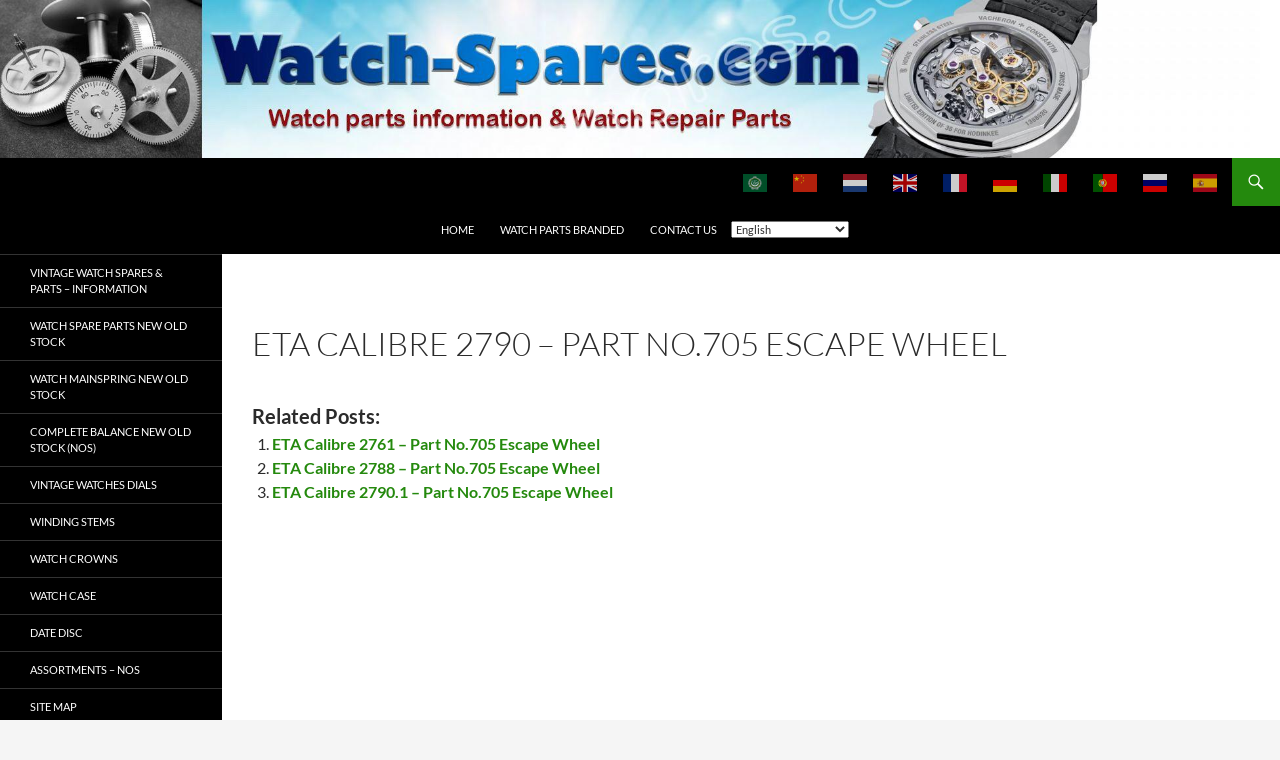

--- FILE ---
content_type: text/html; charset=UTF-8
request_url: https://watch-spares.com/watch-parts-branded/watch-spare-parts-new-old-stock/eta-calibre-watch-spare-parts-nos/eta-calibre-2790-watch-spare-parts-nos/eta-calibre-2790-part-no-705-escape-wheel/
body_size: 12426
content:
<!DOCTYPE html>
<html lang="en-US">
<head>
	<meta charset="UTF-8">
	<meta name="viewport" content="width=device-width, initial-scale=1.0">
	<title>ETA Calibre 2790 - Part No.705 Escape Wheel - watch-spares.com</title>
	<link rel="profile" href="https://gmpg.org/xfn/11">
	<link rel="pingback" href="https://watch-spares.com/xmlrpc.php">
	<!-- Manifest added by SuperPWA - Progressive Web Apps Plugin For WordPress -->
<link rel="manifest" href="/superpwa-manifest-nginx.json">
<meta name="theme-color" content="#D5E0EB">
<meta name="mobile-web-app-capable" content="yes">
<meta name="apple-touch-fullscreen" content="yes">
<meta name="apple-mobile-web-app-title" content="watch-spares.com">
<meta name="application-name" content="watch-spares.com">
<meta name="apple-mobile-web-app-capable" content="yes">
<meta name="apple-mobile-web-app-status-bar-style" content="default">
<link rel="apple-touch-icon" href="https://watch-spares.com/wp-content/plugins/super-progressive-web-apps/public/images/logo.png">
<link rel="apple-touch-icon" sizes="192x192" href="https://watch-spares.com/wp-content/plugins/super-progressive-web-apps/public/images/logo.png">
<!-- / SuperPWA.com -->
<meta name='robots' content='index, follow, max-image-preview:large, max-snippet:-1, max-video-preview:-1' />

	<!-- This site is optimized with the Yoast SEO plugin v26.8 - https://yoast.com/product/yoast-seo-wordpress/ -->
	<meta name="description" content="watch-spares.com - Please reach out to us for information or to check availability of spares. We are a leading watch parts supplier and distributor and we stock many popular Swiss, Japanese and Russian brands." />
	<link rel="canonical" href="https://watch-spares.com/watch-parts-branded/watch-spare-parts-new-old-stock/eta-calibre-watch-spare-parts-nos/eta-calibre-2790-watch-spare-parts-nos/eta-calibre-2790-part-no-705-escape-wheel/" />
	<meta property="og:locale" content="en_US" />
	<meta property="og:type" content="article" />
	<meta property="og:title" content="ETA Calibre 2790 - Part No.705 Escape Wheel - watch-spares.com" />
	<meta property="og:description" content="watch-spares.com - Please reach out to us for information or to check availability of spares. We are a leading watch parts supplier and distributor and we stock many popular Swiss, Japanese and Russian brands." />
	<meta property="og:url" content="https://watch-spares.com/watch-parts-branded/watch-spare-parts-new-old-stock/eta-calibre-watch-spare-parts-nos/eta-calibre-2790-watch-spare-parts-nos/eta-calibre-2790-part-no-705-escape-wheel/" />
	<meta property="og:site_name" content="watch-spares.com" />
	<meta property="article:modified_time" content="2023-01-22T08:10:34+00:00" />
	<meta name="twitter:card" content="summary_large_image" />
	<script type="application/ld+json" class="yoast-schema-graph">{"@context":"https://schema.org","@graph":[{"@type":"WebPage","@id":"https://watch-spares.com/watch-parts-branded/watch-spare-parts-new-old-stock/eta-calibre-watch-spare-parts-nos/eta-calibre-2790-watch-spare-parts-nos/eta-calibre-2790-part-no-705-escape-wheel/","url":"https://watch-spares.com/watch-parts-branded/watch-spare-parts-new-old-stock/eta-calibre-watch-spare-parts-nos/eta-calibre-2790-watch-spare-parts-nos/eta-calibre-2790-part-no-705-escape-wheel/","name":"ETA Calibre 2790 - Part No.705 Escape Wheel - watch-spares.com","isPartOf":{"@id":"https://watch-spares.com/#website"},"datePublished":"2022-05-05T01:49:16+00:00","dateModified":"2023-01-22T08:10:34+00:00","description":"watch-spares.com - Please reach out to us for information or to check availability of spares. We are a leading watch parts supplier and distributor and we stock many popular Swiss, Japanese and Russian brands.","breadcrumb":{"@id":"https://watch-spares.com/watch-parts-branded/watch-spare-parts-new-old-stock/eta-calibre-watch-spare-parts-nos/eta-calibre-2790-watch-spare-parts-nos/eta-calibre-2790-part-no-705-escape-wheel/#breadcrumb"},"inLanguage":"en-US","potentialAction":[{"@type":"ReadAction","target":["https://watch-spares.com/watch-parts-branded/watch-spare-parts-new-old-stock/eta-calibre-watch-spare-parts-nos/eta-calibre-2790-watch-spare-parts-nos/eta-calibre-2790-part-no-705-escape-wheel/"]}]},{"@type":"BreadcrumbList","@id":"https://watch-spares.com/watch-parts-branded/watch-spare-parts-new-old-stock/eta-calibre-watch-spare-parts-nos/eta-calibre-2790-watch-spare-parts-nos/eta-calibre-2790-part-no-705-escape-wheel/#breadcrumb","itemListElement":[{"@type":"ListItem","position":1,"name":"Home","item":"https://watch-spares.com/"},{"@type":"ListItem","position":2,"name":"Watch Parts Branded","item":"https://watch-spares.com/watch-parts-branded/"},{"@type":"ListItem","position":3,"name":"Watch spare parts New Old Stock","item":"https://watch-spares.com/watch-parts-branded/watch-spare-parts-new-old-stock/"},{"@type":"ListItem","position":4,"name":"ETA Calibre watch spare parts (NOS)","item":"https://watch-spares.com/watch-parts-branded/watch-spare-parts-new-old-stock/eta-calibre-watch-spare-parts-nos/"},{"@type":"ListItem","position":5,"name":"ETA Calibre 2790 Watch spare parts NOS","item":"https://watch-spares.com/watch-parts-branded/watch-spare-parts-new-old-stock/eta-calibre-watch-spare-parts-nos/eta-calibre-2790-watch-spare-parts-nos/"},{"@type":"ListItem","position":6,"name":"ETA Calibre 2790 &#8211; Part No.705 Escape Wheel"}]},{"@type":"WebSite","@id":"https://watch-spares.com/#website","url":"https://watch-spares.com/","name":"watch-spares.com","description":"","potentialAction":[{"@type":"SearchAction","target":{"@type":"EntryPoint","urlTemplate":"https://watch-spares.com/?s={search_term_string}"},"query-input":{"@type":"PropertyValueSpecification","valueRequired":true,"valueName":"search_term_string"}}],"inLanguage":"en-US"}]}</script>
	<!-- / Yoast SEO plugin. -->


<link rel='dns-prefetch' href='//stats.wp.com' />
<link rel='preconnect' href='//c0.wp.com' />
<link rel="alternate" type="application/rss+xml" title="watch-spares.com &raquo; Feed" href="https://watch-spares.com/feed/" />
<link rel="alternate" type="application/rss+xml" title="watch-spares.com &raquo; Comments Feed" href="https://watch-spares.com/comments/feed/" />
<link rel="alternate" title="oEmbed (JSON)" type="application/json+oembed" href="https://watch-spares.com/wp-json/oembed/1.0/embed?url=https%3A%2F%2Fwatch-spares.com%2Fwatch-parts-branded%2Fwatch-spare-parts-new-old-stock%2Feta-calibre-watch-spare-parts-nos%2Feta-calibre-2790-watch-spare-parts-nos%2Feta-calibre-2790-part-no-705-escape-wheel%2F" />
<link rel="alternate" title="oEmbed (XML)" type="text/xml+oembed" href="https://watch-spares.com/wp-json/oembed/1.0/embed?url=https%3A%2F%2Fwatch-spares.com%2Fwatch-parts-branded%2Fwatch-spare-parts-new-old-stock%2Feta-calibre-watch-spare-parts-nos%2Feta-calibre-2790-watch-spare-parts-nos%2Feta-calibre-2790-part-no-705-escape-wheel%2F&#038;format=xml" />
<style id='wp-img-auto-sizes-contain-inline-css'>
img:is([sizes=auto i],[sizes^="auto," i]){contain-intrinsic-size:3000px 1500px}
/*# sourceURL=wp-img-auto-sizes-contain-inline-css */
</style>
<link rel='stylesheet' id='twentyfourteen-jetpack-css' href='https://c0.wp.com/p/jetpack/15.4/modules/theme-tools/compat/twentyfourteen.css' media='all' />
<link rel='stylesheet' id='shared-counts-css' href='https://watch-spares.com/wp-content/plugins/shared-counts/assets/css/shared-counts.min.css?ver=1.5.0' media='all' />
<style id='wp-emoji-styles-inline-css'>

	img.wp-smiley, img.emoji {
		display: inline !important;
		border: none !important;
		box-shadow: none !important;
		height: 1em !important;
		width: 1em !important;
		margin: 0 0.07em !important;
		vertical-align: -0.1em !important;
		background: none !important;
		padding: 0 !important;
	}
/*# sourceURL=wp-emoji-styles-inline-css */
</style>
<style id='wp-block-library-inline-css'>
:root{--wp-block-synced-color:#7a00df;--wp-block-synced-color--rgb:122,0,223;--wp-bound-block-color:var(--wp-block-synced-color);--wp-editor-canvas-background:#ddd;--wp-admin-theme-color:#007cba;--wp-admin-theme-color--rgb:0,124,186;--wp-admin-theme-color-darker-10:#006ba1;--wp-admin-theme-color-darker-10--rgb:0,107,160.5;--wp-admin-theme-color-darker-20:#005a87;--wp-admin-theme-color-darker-20--rgb:0,90,135;--wp-admin-border-width-focus:2px}@media (min-resolution:192dpi){:root{--wp-admin-border-width-focus:1.5px}}.wp-element-button{cursor:pointer}:root .has-very-light-gray-background-color{background-color:#eee}:root .has-very-dark-gray-background-color{background-color:#313131}:root .has-very-light-gray-color{color:#eee}:root .has-very-dark-gray-color{color:#313131}:root .has-vivid-green-cyan-to-vivid-cyan-blue-gradient-background{background:linear-gradient(135deg,#00d084,#0693e3)}:root .has-purple-crush-gradient-background{background:linear-gradient(135deg,#34e2e4,#4721fb 50%,#ab1dfe)}:root .has-hazy-dawn-gradient-background{background:linear-gradient(135deg,#faaca8,#dad0ec)}:root .has-subdued-olive-gradient-background{background:linear-gradient(135deg,#fafae1,#67a671)}:root .has-atomic-cream-gradient-background{background:linear-gradient(135deg,#fdd79a,#004a59)}:root .has-nightshade-gradient-background{background:linear-gradient(135deg,#330968,#31cdcf)}:root .has-midnight-gradient-background{background:linear-gradient(135deg,#020381,#2874fc)}:root{--wp--preset--font-size--normal:16px;--wp--preset--font-size--huge:42px}.has-regular-font-size{font-size:1em}.has-larger-font-size{font-size:2.625em}.has-normal-font-size{font-size:var(--wp--preset--font-size--normal)}.has-huge-font-size{font-size:var(--wp--preset--font-size--huge)}.has-text-align-center{text-align:center}.has-text-align-left{text-align:left}.has-text-align-right{text-align:right}.has-fit-text{white-space:nowrap!important}#end-resizable-editor-section{display:none}.aligncenter{clear:both}.items-justified-left{justify-content:flex-start}.items-justified-center{justify-content:center}.items-justified-right{justify-content:flex-end}.items-justified-space-between{justify-content:space-between}.screen-reader-text{border:0;clip-path:inset(50%);height:1px;margin:-1px;overflow:hidden;padding:0;position:absolute;width:1px;word-wrap:normal!important}.screen-reader-text:focus{background-color:#ddd;clip-path:none;color:#444;display:block;font-size:1em;height:auto;left:5px;line-height:normal;padding:15px 23px 14px;text-decoration:none;top:5px;width:auto;z-index:100000}html :where(.has-border-color){border-style:solid}html :where([style*=border-top-color]){border-top-style:solid}html :where([style*=border-right-color]){border-right-style:solid}html :where([style*=border-bottom-color]){border-bottom-style:solid}html :where([style*=border-left-color]){border-left-style:solid}html :where([style*=border-width]){border-style:solid}html :where([style*=border-top-width]){border-top-style:solid}html :where([style*=border-right-width]){border-right-style:solid}html :where([style*=border-bottom-width]){border-bottom-style:solid}html :where([style*=border-left-width]){border-left-style:solid}html :where(img[class*=wp-image-]){height:auto;max-width:100%}:where(figure){margin:0 0 1em}html :where(.is-position-sticky){--wp-admin--admin-bar--position-offset:var(--wp-admin--admin-bar--height,0px)}@media screen and (max-width:600px){html :where(.is-position-sticky){--wp-admin--admin-bar--position-offset:0px}}

/*# sourceURL=wp-block-library-inline-css */
</style><style id='global-styles-inline-css'>
:root{--wp--preset--aspect-ratio--square: 1;--wp--preset--aspect-ratio--4-3: 4/3;--wp--preset--aspect-ratio--3-4: 3/4;--wp--preset--aspect-ratio--3-2: 3/2;--wp--preset--aspect-ratio--2-3: 2/3;--wp--preset--aspect-ratio--16-9: 16/9;--wp--preset--aspect-ratio--9-16: 9/16;--wp--preset--color--black: #000;--wp--preset--color--cyan-bluish-gray: #abb8c3;--wp--preset--color--white: #fff;--wp--preset--color--pale-pink: #f78da7;--wp--preset--color--vivid-red: #cf2e2e;--wp--preset--color--luminous-vivid-orange: #ff6900;--wp--preset--color--luminous-vivid-amber: #fcb900;--wp--preset--color--light-green-cyan: #7bdcb5;--wp--preset--color--vivid-green-cyan: #00d084;--wp--preset--color--pale-cyan-blue: #8ed1fc;--wp--preset--color--vivid-cyan-blue: #0693e3;--wp--preset--color--vivid-purple: #9b51e0;--wp--preset--color--green: #24890d;--wp--preset--color--dark-gray: #2b2b2b;--wp--preset--color--medium-gray: #767676;--wp--preset--color--light-gray: #f5f5f5;--wp--preset--gradient--vivid-cyan-blue-to-vivid-purple: linear-gradient(135deg,rgb(6,147,227) 0%,rgb(155,81,224) 100%);--wp--preset--gradient--light-green-cyan-to-vivid-green-cyan: linear-gradient(135deg,rgb(122,220,180) 0%,rgb(0,208,130) 100%);--wp--preset--gradient--luminous-vivid-amber-to-luminous-vivid-orange: linear-gradient(135deg,rgb(252,185,0) 0%,rgb(255,105,0) 100%);--wp--preset--gradient--luminous-vivid-orange-to-vivid-red: linear-gradient(135deg,rgb(255,105,0) 0%,rgb(207,46,46) 100%);--wp--preset--gradient--very-light-gray-to-cyan-bluish-gray: linear-gradient(135deg,rgb(238,238,238) 0%,rgb(169,184,195) 100%);--wp--preset--gradient--cool-to-warm-spectrum: linear-gradient(135deg,rgb(74,234,220) 0%,rgb(151,120,209) 20%,rgb(207,42,186) 40%,rgb(238,44,130) 60%,rgb(251,105,98) 80%,rgb(254,248,76) 100%);--wp--preset--gradient--blush-light-purple: linear-gradient(135deg,rgb(255,206,236) 0%,rgb(152,150,240) 100%);--wp--preset--gradient--blush-bordeaux: linear-gradient(135deg,rgb(254,205,165) 0%,rgb(254,45,45) 50%,rgb(107,0,62) 100%);--wp--preset--gradient--luminous-dusk: linear-gradient(135deg,rgb(255,203,112) 0%,rgb(199,81,192) 50%,rgb(65,88,208) 100%);--wp--preset--gradient--pale-ocean: linear-gradient(135deg,rgb(255,245,203) 0%,rgb(182,227,212) 50%,rgb(51,167,181) 100%);--wp--preset--gradient--electric-grass: linear-gradient(135deg,rgb(202,248,128) 0%,rgb(113,206,126) 100%);--wp--preset--gradient--midnight: linear-gradient(135deg,rgb(2,3,129) 0%,rgb(40,116,252) 100%);--wp--preset--font-size--small: 13px;--wp--preset--font-size--medium: 20px;--wp--preset--font-size--large: 36px;--wp--preset--font-size--x-large: 42px;--wp--preset--spacing--20: 0.44rem;--wp--preset--spacing--30: 0.67rem;--wp--preset--spacing--40: 1rem;--wp--preset--spacing--50: 1.5rem;--wp--preset--spacing--60: 2.25rem;--wp--preset--spacing--70: 3.38rem;--wp--preset--spacing--80: 5.06rem;--wp--preset--shadow--natural: 6px 6px 9px rgba(0, 0, 0, 0.2);--wp--preset--shadow--deep: 12px 12px 50px rgba(0, 0, 0, 0.4);--wp--preset--shadow--sharp: 6px 6px 0px rgba(0, 0, 0, 0.2);--wp--preset--shadow--outlined: 6px 6px 0px -3px rgb(255, 255, 255), 6px 6px rgb(0, 0, 0);--wp--preset--shadow--crisp: 6px 6px 0px rgb(0, 0, 0);}:where(.is-layout-flex){gap: 0.5em;}:where(.is-layout-grid){gap: 0.5em;}body .is-layout-flex{display: flex;}.is-layout-flex{flex-wrap: wrap;align-items: center;}.is-layout-flex > :is(*, div){margin: 0;}body .is-layout-grid{display: grid;}.is-layout-grid > :is(*, div){margin: 0;}:where(.wp-block-columns.is-layout-flex){gap: 2em;}:where(.wp-block-columns.is-layout-grid){gap: 2em;}:where(.wp-block-post-template.is-layout-flex){gap: 1.25em;}:where(.wp-block-post-template.is-layout-grid){gap: 1.25em;}.has-black-color{color: var(--wp--preset--color--black) !important;}.has-cyan-bluish-gray-color{color: var(--wp--preset--color--cyan-bluish-gray) !important;}.has-white-color{color: var(--wp--preset--color--white) !important;}.has-pale-pink-color{color: var(--wp--preset--color--pale-pink) !important;}.has-vivid-red-color{color: var(--wp--preset--color--vivid-red) !important;}.has-luminous-vivid-orange-color{color: var(--wp--preset--color--luminous-vivid-orange) !important;}.has-luminous-vivid-amber-color{color: var(--wp--preset--color--luminous-vivid-amber) !important;}.has-light-green-cyan-color{color: var(--wp--preset--color--light-green-cyan) !important;}.has-vivid-green-cyan-color{color: var(--wp--preset--color--vivid-green-cyan) !important;}.has-pale-cyan-blue-color{color: var(--wp--preset--color--pale-cyan-blue) !important;}.has-vivid-cyan-blue-color{color: var(--wp--preset--color--vivid-cyan-blue) !important;}.has-vivid-purple-color{color: var(--wp--preset--color--vivid-purple) !important;}.has-black-background-color{background-color: var(--wp--preset--color--black) !important;}.has-cyan-bluish-gray-background-color{background-color: var(--wp--preset--color--cyan-bluish-gray) !important;}.has-white-background-color{background-color: var(--wp--preset--color--white) !important;}.has-pale-pink-background-color{background-color: var(--wp--preset--color--pale-pink) !important;}.has-vivid-red-background-color{background-color: var(--wp--preset--color--vivid-red) !important;}.has-luminous-vivid-orange-background-color{background-color: var(--wp--preset--color--luminous-vivid-orange) !important;}.has-luminous-vivid-amber-background-color{background-color: var(--wp--preset--color--luminous-vivid-amber) !important;}.has-light-green-cyan-background-color{background-color: var(--wp--preset--color--light-green-cyan) !important;}.has-vivid-green-cyan-background-color{background-color: var(--wp--preset--color--vivid-green-cyan) !important;}.has-pale-cyan-blue-background-color{background-color: var(--wp--preset--color--pale-cyan-blue) !important;}.has-vivid-cyan-blue-background-color{background-color: var(--wp--preset--color--vivid-cyan-blue) !important;}.has-vivid-purple-background-color{background-color: var(--wp--preset--color--vivid-purple) !important;}.has-black-border-color{border-color: var(--wp--preset--color--black) !important;}.has-cyan-bluish-gray-border-color{border-color: var(--wp--preset--color--cyan-bluish-gray) !important;}.has-white-border-color{border-color: var(--wp--preset--color--white) !important;}.has-pale-pink-border-color{border-color: var(--wp--preset--color--pale-pink) !important;}.has-vivid-red-border-color{border-color: var(--wp--preset--color--vivid-red) !important;}.has-luminous-vivid-orange-border-color{border-color: var(--wp--preset--color--luminous-vivid-orange) !important;}.has-luminous-vivid-amber-border-color{border-color: var(--wp--preset--color--luminous-vivid-amber) !important;}.has-light-green-cyan-border-color{border-color: var(--wp--preset--color--light-green-cyan) !important;}.has-vivid-green-cyan-border-color{border-color: var(--wp--preset--color--vivid-green-cyan) !important;}.has-pale-cyan-blue-border-color{border-color: var(--wp--preset--color--pale-cyan-blue) !important;}.has-vivid-cyan-blue-border-color{border-color: var(--wp--preset--color--vivid-cyan-blue) !important;}.has-vivid-purple-border-color{border-color: var(--wp--preset--color--vivid-purple) !important;}.has-vivid-cyan-blue-to-vivid-purple-gradient-background{background: var(--wp--preset--gradient--vivid-cyan-blue-to-vivid-purple) !important;}.has-light-green-cyan-to-vivid-green-cyan-gradient-background{background: var(--wp--preset--gradient--light-green-cyan-to-vivid-green-cyan) !important;}.has-luminous-vivid-amber-to-luminous-vivid-orange-gradient-background{background: var(--wp--preset--gradient--luminous-vivid-amber-to-luminous-vivid-orange) !important;}.has-luminous-vivid-orange-to-vivid-red-gradient-background{background: var(--wp--preset--gradient--luminous-vivid-orange-to-vivid-red) !important;}.has-very-light-gray-to-cyan-bluish-gray-gradient-background{background: var(--wp--preset--gradient--very-light-gray-to-cyan-bluish-gray) !important;}.has-cool-to-warm-spectrum-gradient-background{background: var(--wp--preset--gradient--cool-to-warm-spectrum) !important;}.has-blush-light-purple-gradient-background{background: var(--wp--preset--gradient--blush-light-purple) !important;}.has-blush-bordeaux-gradient-background{background: var(--wp--preset--gradient--blush-bordeaux) !important;}.has-luminous-dusk-gradient-background{background: var(--wp--preset--gradient--luminous-dusk) !important;}.has-pale-ocean-gradient-background{background: var(--wp--preset--gradient--pale-ocean) !important;}.has-electric-grass-gradient-background{background: var(--wp--preset--gradient--electric-grass) !important;}.has-midnight-gradient-background{background: var(--wp--preset--gradient--midnight) !important;}.has-small-font-size{font-size: var(--wp--preset--font-size--small) !important;}.has-medium-font-size{font-size: var(--wp--preset--font-size--medium) !important;}.has-large-font-size{font-size: var(--wp--preset--font-size--large) !important;}.has-x-large-font-size{font-size: var(--wp--preset--font-size--x-large) !important;}
/*# sourceURL=global-styles-inline-css */
</style>

<style id='classic-theme-styles-inline-css'>
/*! This file is auto-generated */
.wp-block-button__link{color:#fff;background-color:#32373c;border-radius:9999px;box-shadow:none;text-decoration:none;padding:calc(.667em + 2px) calc(1.333em + 2px);font-size:1.125em}.wp-block-file__button{background:#32373c;color:#fff;text-decoration:none}
/*# sourceURL=/wp-includes/css/classic-themes.min.css */
</style>
<link rel='stylesheet' id='contact-form-7-css' href='https://watch-spares.com/wp-content/plugins/contact-form-7/includes/css/styles.css?ver=6.1.4' media='all' />
<link rel='stylesheet' id='mfcf7_zl_button_style-css' href='https://watch-spares.com/wp-content/plugins/multiline-files-for-contact-form-7/css/style.css?12&#038;ver=d7bedee7129a7542aa23200ee55bdf6b' media='all' />
<link rel='stylesheet' id='twentyfourteen-lato-css' href='https://watch-spares.com/wp-content/themes/twentyfourteen/fonts/font-lato.css?ver=20230328' media='all' />
<link rel='stylesheet' id='genericons-css' href='https://c0.wp.com/p/jetpack/15.4/_inc/genericons/genericons/genericons.css' media='all' />
<link rel='stylesheet' id='twentyfourteen-style-css' href='https://watch-spares.com/wp-content/themes/twentyfourteen/style.css?ver=20251202' media='all' />
<link rel='stylesheet' id='twentyfourteen-block-style-css' href='https://watch-spares.com/wp-content/themes/twentyfourteen/css/blocks.css?ver=20250715' media='all' />
<link rel='stylesheet' id='taxopress-frontend-css-css' href='https://watch-spares.com/wp-content/plugins/simple-tags/assets/frontend/css/frontend.css?ver=3.43.0' media='all' />
<link rel='stylesheet' id='slb_core-css' href='https://watch-spares.com/wp-content/plugins/simple-lightbox/client/css/app.css?ver=2.9.4' media='all' />
<link rel='stylesheet' id='tablepress-default-css' href='https://watch-spares.com/wp-content/tablepress-combined.min.css?ver=60' media='all' />
<script src="https://c0.wp.com/c/6.9/wp-includes/js/jquery/jquery.min.js" id="jquery-core-js"></script>
<script src="https://c0.wp.com/c/6.9/wp-includes/js/jquery/jquery-migrate.min.js" id="jquery-migrate-js"></script>
<script src="https://watch-spares.com/wp-content/plugins/multiline-files-for-contact-form-7/js/zl-multine-files.js?ver=d7bedee7129a7542aa23200ee55bdf6b" id="mfcf7_zl_multiline_files_script-js"></script>
<script src="https://watch-spares.com/wp-content/themes/twentyfourteen/js/functions.js?ver=20250729" id="twentyfourteen-script-js" defer data-wp-strategy="defer"></script>
<script src="https://watch-spares.com/wp-content/plugins/simple-tags/assets/frontend/js/frontend.js?ver=3.43.0" id="taxopress-frontend-js-js"></script>
<link rel="https://api.w.org/" href="https://watch-spares.com/wp-json/" /><link rel="alternate" title="JSON" type="application/json" href="https://watch-spares.com/wp-json/wp/v2/pages/49964" /><link rel="EditURI" type="application/rsd+xml" title="RSD" href="https://watch-spares.com/xmlrpc.php?rsd" />
<link rel='shortlink' href='https://watch-spares.com/?p=49964' />
	<style>img#wpstats{display:none}</style>
		<!-- Global site tag (gtag.js) - Google Analytics -->
<script async src="https://www.googletagmanager.com/gtag/js?id=UA-140008149-1"></script>
<script>
window.dataLayer = window.dataLayer || [];
function gtag(){dataLayer.push(arguments);}
gtag('js', new Date());

gtag('config', 'UA-140008149-1', { 'optimize_id': 'GTM-T9HCT4G'});
</script>


<meta name="google-site-verification" content="5LVw-5Yi90GFJ4Ilil9LVd_QQQQ_tu6hPAJCdxfnnZ0" />
        <script
                type="text/javascript">var ajaxurl = 'https://watch-spares.com/wp-admin/admin-ajax.php';</script>
        		<style type="text/css" id="twentyfourteen-header-css">
				.site-title,
		.site-description {
			clip-path: inset(50%);
			position: absolute;
		}
				</style>
		<link rel="icon" href="https://watch-spares.com/wp-content/uploads/2018/06/cropped-8-vc-hodinkee_web-1-2-120x120.jpg?v=1722952655" sizes="32x32" />
<link rel="icon" href="https://watch-spares.com/wp-content/uploads/2018/06/cropped-8-vc-hodinkee_web-1-2-250x250.jpg?v=1722952655" sizes="192x192" />
<meta name="msapplication-TileImage" content="https://watch-spares.com/wp-content/uploads/2018/06/cropped-8-vc-hodinkee_web-1-2-300x300.jpg?v=1722952655" />
		<style id="wp-custom-css">
			.site-info{display: none;}
.site,
.site-header {
max-width: 100%;
}

.site-content .entry-header,
.site-content .entry-content,
.site-content .entry-summary,
.site-content .entry-meta, .page-content {
/* Original max-width: 474px */
max-width: 95%;
}

.hentry {
max-width: 95%;
}

.post-thumbnail img {
height: auto;
min-width: 100%;
}		</style>
		<link rel='stylesheet' id='so-css-twentyfourteen-css' href='https://watch-spares.com/wp-content/uploads/so-css/so-css-twentyfourteen.css?ver=1582216688' media='all' />
<link rel='stylesheet' id='yarppRelatedCss-css' href='https://watch-spares.com/wp-content/plugins/yet-another-related-posts-plugin/style/related.css?ver=5.30.11' media='all' />
</head>

<body class="wp-singular page-template-default page page-id-49964 page-child parent-pageid-46334 wp-embed-responsive wp-theme-twentyfourteen header-image full-width footer-widgets singular">
<a class="screen-reader-text skip-link" href="#content">
	Skip to content</a>
<div id="page" class="hfeed site">
			<div id="site-header">
		<a href="https://watch-spares.com/" rel="home" >
			<img src="https://watch-spares.com/wp-content/uploads/2018/06/Banner-vws.jpg" width="1260" height="99" alt="watch-spares.com" decoding="async" fetchpriority="high" />		</a>
	</div>
	
	<header id="masthead" class="site-header">
		<div class="header-main">
							<h1 class="site-title"><a href="https://watch-spares.com/" rel="home" >watch-spares.com</a></h1>
			
			<div class="search-toggle">
				<a href="#search-container" class="screen-reader-text" aria-expanded="false" aria-controls="search-container">
					Search				</a>
			</div>

			<nav id="primary-navigation" class="site-navigation primary-navigation">
				<button class="menu-toggle">Primary Menu</button>
				<div class="menu-main-menu-container"><ul id="primary-menu" class="nav-menu"><li id="menu-item-30409" class="menu-item menu-item-type-post_type menu-item-object-page menu-item-home menu-item-30409"><a href="https://watch-spares.com/">Home</a></li>
<li id="menu-item-30244" class="menu-item menu-item-type-post_type menu-item-object-page current-page-ancestor menu-item-30244"><a href="https://watch-spares.com/watch-parts-branded/">Watch Parts Branded</a></li>
<li id="menu-item-30410" class="menu-item menu-item-type-custom menu-item-object-custom menu-item-30410"><a href="https://watch-spares.com/contact-us/">Contact us</a></li>
<li style="position:relative;" class="menu-item menu-item-gtranslate gt-menu-32962"></li></ul></div>			</nav>
		</div>

		<div id="search-container" class="search-box-wrapper hide">
			<div class="search-box">
				<form role="search" method="get" class="search-form" action="https://watch-spares.com/">
				<label>
					<span class="screen-reader-text">Search for:</span>
					<input type="search" class="search-field" placeholder="Search &hellip;" value="" name="s" />
				</label>
				<input type="submit" class="search-submit" value="Search" />
			</form>			</div>
		</div>
	</header><!-- #masthead -->

	<div id="main" class="site-main">

<div id="main-content" class="main-content">

	<div id="primary" class="content-area">
		<div id="content" class="site-content" role="main">

			
<article id="post-49964" class="post-49964 page type-page status-publish hentry tag-eta tag-eta-eta-watch-spares-parts-new-old-stock tag-eta-calibre tag-eta-calibre-barrel tag-eta-calibre-complete-barrel tag-eta-calibre-setting-lever-spring tag-eta-calibre-watch-balance-complete tag-eta-calibre-winding-stems tag-eta-mechanical-movements tag-eta-watch-mainspring-new-old-stock tag-eta-watch-movements tag-eta-watch-parts tag-eta-watch-spare-parts">
	<header class="entry-header"><h1 class="entry-title">ETA Calibre 2790 &#8211; Part No.705 Escape Wheel</h1></header><!-- .entry-header -->
	<div class="entry-content">
		<div class="shared-counts-wrap after_content style-icon"></div><div class='yarpp yarpp-related yarpp-related-website yarpp-template-list'>
<!-- YARPP List -->
<h3>Related posts:</h3><ol>
<li><a href="https://watch-spares.com/watch-parts-branded/watch-spare-parts-new-old-stock/eta-calibre-watch-spare-parts-nos/eta-calibre-2761-watch-spare-parts-nos/eta-calibre-2761-part-no-705-escape-wheel/" rel="bookmark" title="ETA Calibre 2761 &#8211; Part No.705 Escape Wheel">ETA Calibre 2761 &#8211; Part No.705 Escape Wheel</a></li>
<li><a href="https://watch-spares.com/watch-parts-branded/watch-spare-parts-new-old-stock/eta-calibre-watch-spare-parts-nos/eta-calibre-2788-watch-spare-parts-nos/eta-calibre-2788-part-no-705-escape-wheel/" rel="bookmark" title="ETA Calibre 2788 &#8211; Part No.705 Escape Wheel">ETA Calibre 2788 &#8211; Part No.705 Escape Wheel</a></li>
<li><a href="https://watch-spares.com/watch-parts-branded/watch-spare-parts-new-old-stock/eta-calibre-watch-spare-parts-nos/eta-calibre-2790-1-watch-spare-parts-nos/eta-calibre-2790-1-part-no-705-escape-wheel/" rel="bookmark" title="ETA Calibre 2790.1 &#8211; Part No.705 Escape Wheel">ETA Calibre 2790.1 &#8211; Part No.705 Escape Wheel</a></li>
</ol>
</div>
	</div><!-- .entry-content -->
</article><!-- #post-49964 -->

		</div><!-- #content -->
	</div><!-- #primary -->
	</div><!-- #main-content -->

<div id="secondary">
	
		<nav class="navigation site-navigation secondary-navigation">
		<div class="menu-side-menu-container"><ul id="menu-side-menu" class="menu"><li id="menu-item-83914" class="menu-item menu-item-type-post_type menu-item-object-page menu-item-83914"><a href="https://watch-spares.com/vintage-watch-spares-parts-information-and-sale/vintage-watch-spares-parts-information/">Vintage Watch Spares &#038; Parts – Information</a></li>
<li id="menu-item-32965" class="menu-item menu-item-type-post_type menu-item-object-page current-page-ancestor menu-item-32965"><a href="https://watch-spares.com/watch-parts-branded/watch-spare-parts-new-old-stock/">Watch spare parts New Old Stock</a></li>
<li id="menu-item-30247" class="menu-item menu-item-type-post_type menu-item-object-page menu-item-30247"><a href="https://watch-spares.com/watch-parts-branded/watch-mainspring-new-old-stock/">Watch mainspring New Old Stock</a></li>
<li id="menu-item-30252" class="menu-item menu-item-type-post_type menu-item-object-page menu-item-30252"><a href="https://watch-spares.com/watch-parts-branded/complete-balance-new-old-stock-nos/">Complete Balance New Old Stock  (NOS)</a></li>
<li id="menu-item-30253" class="menu-item menu-item-type-post_type menu-item-object-page menu-item-30253"><a href="https://watch-spares.com/vintage-watch-spares-parts-information-and-sale/vintage-watches-dials/">Vintage watches dials</a></li>
<li id="menu-item-30254" class="menu-item menu-item-type-post_type menu-item-object-page menu-item-30254"><a href="https://watch-spares.com/vintage-watch-spares-parts-information-and-sale/winding-stems/">Winding Stems</a></li>
<li id="menu-item-30246" class="menu-item menu-item-type-post_type menu-item-object-page menu-item-30246"><a href="https://watch-spares.com/vintage-watch-spares-parts-information-and-sale/watch-crowns/">Watch Crowns</a></li>
<li id="menu-item-30255" class="menu-item menu-item-type-post_type menu-item-object-page menu-item-30255"><a href="https://watch-spares.com/vintage-watch-spares-parts-information-and-sale/watch-case/">Watch case</a></li>
<li id="menu-item-30257" class="menu-item menu-item-type-post_type menu-item-object-page menu-item-30257"><a href="https://watch-spares.com/vintage-watch-spares-parts-information-and-sale/date-disc/">Date Disc</a></li>
<li id="menu-item-30256" class="menu-item menu-item-type-post_type menu-item-object-page menu-item-30256"><a href="https://watch-spares.com/vintage-watch-spares-parts-information-and-sale/assortments-nos/">Assortments – NOS</a></li>
<li id="menu-item-30245" class="menu-item menu-item-type-post_type menu-item-object-page menu-item-30245"><a href="https://watch-spares.com/site-map/">Site Map</a></li>
<li id="menu-item-121" class="menu-item menu-item-type-post_type menu-item-object-page current-page-ancestor menu-item-121"><a href="https://watch-spares.com/watch-parts-branded/">Watch Parts Branded</a></li>
<li id="menu-item-55812" class="menu-item menu-item-type-post_type menu-item-object-page menu-item-55812"><a href="https://watch-spares.com/watch-parts-branded/watch-mainspring-for-all-brands-caliber-nos/">Watch mainspring for all brands &#038; caliber NOS</a></li>
<li id="menu-item-30258" class="menu-item menu-item-type-post_type menu-item-object-page menu-item-30258"><a href="https://watch-spares.com/watch-parts-branded/as-calibre-movement-and-spare-parts/">AS Calibre Movement and Spare Parts</a></li>
<li id="menu-item-30260" class="menu-item menu-item-type-post_type menu-item-object-page menu-item-30260"><a href="https://watch-spares.com/watch-parts-branded/eta-calibre-movement-and-spare-parts/">ETA Calibre Movement and Spare Parts</a></li>
<li id="menu-item-30261" class="menu-item menu-item-type-post_type menu-item-object-page menu-item-30261"><a href="https://watch-spares.com/watch-parts-branded/omega-calibre-movement-and-spare-parts/">Omega Calibre Movement and Spare Parts</a></li>
<li id="menu-item-30262" class="menu-item menu-item-type-post_type menu-item-object-page menu-item-30262"><a href="https://watch-spares.com/watch-parts-branded/tissot-calibre-movement-and-spare-parts/">Tissot Calibre Movement and Spare Parts</a></li>
<li id="menu-item-30264" class="menu-item menu-item-type-post_type menu-item-object-page menu-item-30264"><a href="https://watch-spares.com/watch-parts-branded/zodiac-calibre-movement-and-spare-parts/">Zodiac Calibre Movement and Spare Parts</a></li>
<li id="menu-item-30265" class="menu-item menu-item-type-post_type menu-item-object-page menu-item-30265"><a href="https://watch-spares.com/watch-parts-branded/bfg-calibre-movement-and-spare-parts/">BFG Calibre Movement and Spare Parts</a></li>
<li id="menu-item-30266" class="menu-item menu-item-type-post_type menu-item-object-page menu-item-30266"><a href="https://watch-spares.com/watch-parts-branded/bifora-calibre-movement-and-spare-parts/">Bifora Calibre Movement and Spare Parts</a></li>
<li id="menu-item-30267" class="menu-item menu-item-type-post_type menu-item-object-page menu-item-30267"><a href="https://watch-spares.com/watch-parts-branded/bulova-calibre-movement-and-spare-parts/">Bulova Calibre Movement and Spare Parts</a></li>
<li id="menu-item-30268" class="menu-item menu-item-type-post_type menu-item-object-page menu-item-30268"><a href="https://watch-spares.com/watch-parts-branded/buren-calibre-movement-and-spare-parts/">Buren Calibre Movement and Spare Parts</a></li>
<li id="menu-item-30269" class="menu-item menu-item-type-post_type menu-item-object-page menu-item-30269"><a href="https://watch-spares.com/watch-parts-branded/certina-calibre-movement-and-spare-parts/">Certina Calibre Movement and Spare Parts</a></li>
<li id="menu-item-30270" class="menu-item menu-item-type-post_type menu-item-object-page menu-item-30270"><a href="https://watch-spares.com/watch-parts-branded/citizen-calibre-movement-and-spare-parts/">Citizen Calibre Movement and Spare Parts</a></li>
<li id="menu-item-30271" class="menu-item menu-item-type-post_type menu-item-object-page menu-item-30271"><a href="https://watch-spares.com/watch-parts-branded/cortebert-calibre-movement-and-spare-parts/">Cortebert Calibre Movement and Spare Parts</a></li>
<li id="menu-item-30272" class="menu-item menu-item-type-post_type menu-item-object-page menu-item-30272"><a href="https://watch-spares.com/watch-parts-branded/cyma-calibre-movement-and-spare-parts/">Cyma Calibre Movement and Spare Parts</a></li>
<li id="menu-item-30273" class="menu-item menu-item-type-post_type menu-item-object-page menu-item-30273"><a href="https://watch-spares.com/watch-parts-branded/eb-bettlach-calibre-movement-and-spare-parts/">EB (Bettlach) Calibre Movement and Spare Parts</a></li>
<li id="menu-item-30274" class="menu-item menu-item-type-post_type menu-item-object-page menu-item-30274"><a href="https://watch-spares.com/watch-parts-branded/election-calibre-movement-and-spare-parts/">Election Calibre Movement and Spare Parts</a></li>
<li id="menu-item-30259" class="menu-item menu-item-type-post_type menu-item-object-page menu-item-30259"><a href="https://watch-spares.com/watch-parts-branded/enicar-calibre-movement-and-spare-parts/">Enicar Calibre Movement and Spare Parts</a></li>
<li id="menu-item-30275" class="menu-item menu-item-type-post_type menu-item-object-page menu-item-30275"><a href="https://watch-spares.com/watch-parts-branded/eterna-calibre-movement-and-spare-parts/">Eterna Calibre Movement and Spare Parts</a></li>
<li id="menu-item-30276" class="menu-item menu-item-type-post_type menu-item-object-page menu-item-30276"><a href="https://watch-spares.com/watch-parts-branded/favre-leuba-calibre-movement-and-spare-parts/">Favre Leuba Calibre Movement and Spare Parts</a></li>
<li id="menu-item-30277" class="menu-item menu-item-type-post_type menu-item-object-page menu-item-30277"><a href="https://watch-spares.com/watch-parts-branded/fe-france-ebauches-calibre-movement-and-spare-parts/">FE (France Ebauches) Calibre Movement and Spare Parts</a></li>
<li id="menu-item-30278" class="menu-item menu-item-type-post_type menu-item-object-page menu-item-30278"><a href="https://watch-spares.com/watch-parts-branded/fef-fleurier-calibre-movement-and-spare-parts/">FEF, Fleurier  Calibre Movement and Spare Parts</a></li>
<li id="menu-item-30279" class="menu-item menu-item-type-post_type menu-item-object-page menu-item-30279"><a href="https://watch-spares.com/watch-parts-branded/felsa-calibre-movement-and-spare-parts/">Felsa Calibre Movement and Spare Parts</a></li>
<li id="menu-item-30280" class="menu-item menu-item-type-post_type menu-item-object-page menu-item-30280"><a href="https://watch-spares.com/watch-parts-branded/fhf-calibre-movement-and-spare-parts/">FHF Calibre Movement and Spare Parts</a></li>
<li id="menu-item-30281" class="menu-item menu-item-type-post_type menu-item-object-page menu-item-30281"><a href="https://watch-spares.com/watch-parts-branded/girard-perregaux-calibre-movement-and-spare-parts/">Girard Perregaux Calibre Movement and Spare Parts</a></li>
<li id="menu-item-30282" class="menu-item menu-item-type-post_type menu-item-object-page menu-item-30282"><a href="https://watch-spares.com/watch-parts-branded/hamilton-calibre-movement-and-spare-parts/">Hamilton Calibre Movement and Spare Parts</a></li>
<li id="menu-item-30284" class="menu-item menu-item-type-post_type menu-item-object-page menu-item-30284"><a href="https://watch-spares.com/watch-parts-branded/harley-ronda-calibre-movement-and-spare-parts/">Harley Ronda Calibre Movement and Spare Parts</a></li>
<li id="menu-item-30285" class="menu-item menu-item-type-post_type menu-item-object-page menu-item-30285"><a href="https://watch-spares.com/watch-parts-branded/helvetia-calibre-movement-and-spare-parts/">Helvetia Calibre Movement and Spare Parts</a></li>
<li id="menu-item-30286" class="menu-item menu-item-type-post_type menu-item-object-page menu-item-30286"><a href="https://watch-spares.com/watch-parts-branded/landeron-calibre-movement-and-spare-parts/">Landeron Calibre Movement and Spare Parts</a></li>
<li id="menu-item-30287" class="menu-item menu-item-type-post_type menu-item-object-page menu-item-30287"><a href="https://watch-spares.com/watch-parts-branded/longines-calibre-movement-and-spare-parts/">Longines Calibre Movement and Spare Parts</a></li>
<li id="menu-item-30288" class="menu-item menu-item-type-post_type menu-item-object-page menu-item-30288"><a href="https://watch-spares.com/watch-parts-branded/mido-calibre-movement-and-spare-parts/">Mido Calibre Movement and Spare Parts</a></li>
<li id="menu-item-30289" class="menu-item menu-item-type-post_type menu-item-object-page menu-item-30289"><a href="https://watch-spares.com/watch-parts-branded/movado-calibre-movement-and-spare-parts/">Movado Calibre Movement and Spare Parts</a></li>
<li id="menu-item-30290" class="menu-item menu-item-type-post_type menu-item-object-page menu-item-30290"><a href="https://watch-spares.com/watch-parts-branded/oris-calibre-movement-and-spare-parts/">Oris Calibre Movement and Spare Parts</a></li>
<li id="menu-item-30291" class="menu-item menu-item-type-post_type menu-item-object-page menu-item-30291"><a href="https://watch-spares.com/watch-parts-branded/peseux-calibre-movement-and-spare-parts/">Peseux Calibre Movement and Spare Parts</a></li>
<li id="menu-item-30292" class="menu-item menu-item-type-post_type menu-item-object-page menu-item-30292"><a href="https://watch-spares.com/watch-parts-branded/poljot-calibre-movement-and-spare-parts/">Poljot Calibre Movement and Spare Parts</a></li>
<li id="menu-item-30293" class="menu-item menu-item-type-post_type menu-item-object-page menu-item-30293"><a href="https://watch-spares.com/watch-parts-branded/roamer-mst-calibre-movement-and-spare-parts/">Roamer MST Calibre Movement and Spare Parts</a></li>
<li id="menu-item-30294" class="menu-item menu-item-type-post_type menu-item-object-page menu-item-30294"><a href="https://watch-spares.com/watch-parts-branded/rolex-calibre-movement-and-spare-parts/">Rolex Calibre Movement and Spare Parts</a></li>
<li id="menu-item-30295" class="menu-item menu-item-type-post_type menu-item-object-page menu-item-30295"><a href="https://watch-spares.com/watch-parts-branded/standard-st-calibre-movement-and-spare-parts/">Standard – ST Calibre Movement and Spare Parts</a></li>
<li id="menu-item-30296" class="menu-item menu-item-type-post_type menu-item-object-page menu-item-30296"><a href="https://watch-spares.com/watch-parts-branded/unitas-calibre-movement-and-spare-parts/">Unitas Calibre Movement and Spare Parts</a></li>
<li id="menu-item-30297" class="menu-item menu-item-type-post_type menu-item-object-page menu-item-30297"><a href="https://watch-spares.com/watch-parts-branded/universal-calibre-movement-and-spare-parts/">Universal Calibre Movement and Spare Parts</a></li>
<li id="menu-item-30298" class="menu-item menu-item-type-post_type menu-item-object-page menu-item-30298"><a href="https://watch-spares.com/watch-parts-branded/valjoux-calibre-movement-and-spare-parts/">Valjoux Calibre Movement and Spare Parts</a></li>
<li id="menu-item-30299" class="menu-item menu-item-type-post_type menu-item-object-page menu-item-30299"><a href="https://watch-spares.com/watch-parts-branded/venus-calibre-movement-and-spare-parts/">Venus Calibre Movement and Spare Parts</a></li>
<li id="menu-item-30300" class="menu-item menu-item-type-post_type menu-item-object-page menu-item-30300"><a href="https://watch-spares.com/watch-parts-branded/zaria-calibre-movement-and-spare-parts/">Zaria Calibre Movement and Spare Parts</a></li>
<li id="menu-item-30301" class="menu-item menu-item-type-post_type menu-item-object-page menu-item-30301"><a href="https://watch-spares.com/watch-parts-branded/zenith-calibre-movement-and-spare-parts/">Zenith Calibre Movement and Spare Parts</a></li>
<li id="menu-item-30302" class="menu-item menu-item-type-post_type menu-item-object-page menu-item-30302"><a href="https://watch-spares.com/watch-parts-branded/vintage-watch-history/">Vintage Watch History</a></li>
<li id="menu-item-30303" class="menu-item menu-item-type-post_type menu-item-object-page menu-item-30303"><a href="https://watch-spares.com/submit-watch-calibre/">Submit Watch Calibre</a></li>
<li id="menu-item-30304" class="menu-item menu-item-type-post_type menu-item-object-page menu-item-30304"><a href="https://watch-spares.com/vintage-watch-spares-parts-information-and-sale/watch-related-information/english-silver-hallmarks/">English Silver Hallmarks</a></li>
<li id="menu-item-30305" class="menu-item menu-item-type-post_type menu-item-object-page menu-item-30305"><a href="https://watch-spares.com/vintage-watch-spares-parts-information-and-sale/watch-related-information/watch-chronometer-certification-parameters-by-cosc/">Watch Chronometer Certification parameters by COSC</a></li>
<li id="menu-item-30306" class="menu-item menu-item-type-post_type menu-item-object-page menu-item-30306"><a href="https://watch-spares.com/vintage-watch-spares-parts-information-and-sale/watch-related-information/watch-glossary/">Watch Glossary</a></li>
<li id="menu-item-30307" class="menu-item menu-item-type-post_type menu-item-object-page menu-item-30307"><a href="https://watch-spares.com/vintage-watch-spares-parts-information-and-sale/watch-related-information/watchmakers-marks/">Watchmakers marks</a></li>
<li id="menu-item-30309" class="menu-item menu-item-type-post_type menu-item-object-page menu-item-30309"><a href="https://watch-spares.com/vintage-watch-spares-parts-information-and-sale/watch-related-information/worldwide-watch-groups/">Worldwide Watch Groups</a></li>
<li id="menu-item-32966" class="menu-item menu-item-type-post_type menu-item-object-page menu-item-32966"><a href="https://watch-spares.com/watch-parts-branded/new-old-stock/">New Old Stock</a></li>
<li id="menu-item-30310" class="menu-item menu-item-type-post_type menu-item-object-page menu-item-30310"><a href="https://watch-spares.com/vintage-watch-spares-parts-information-and-sale/watch-related-information/useful-links/">Useful links</a></li>
<li id="menu-item-30311" class="menu-item menu-item-type-post_type menu-item-object-page menu-item-30311"><a href="https://watch-spares.com/vintage-watch-spares-parts-information-and-sale/watch-related-information/stem-sizes/">Stem Sizes</a></li>
</ul></div>	</nav>
	
	</div><!-- #secondary -->

		</div><!-- #main -->

		<footer id="colophon" class="site-footer">

			
<div id="supplementary">
	<div id="footer-sidebar" class="footer-sidebar widget-area" role="complementary">
		<aside id="widget_tptn_pop-2" class="widget tptn_posts_list_widget"><h1 class="widget-title">Popular Posts</h1><div class="tptn_posts  tptn_posts_widget tptn_posts_widget-widget_tptn_pop-2    tptn-text-only"><ul><li><span class="tptn_after_thumb"><a href="https://watch-spares.com/watch-parts-branded/"     class="tptn_link"><span class="tptn_title">Watch Parts Branded</span></a></span></li><li><span class="tptn_after_thumb"><a href="https://watch-spares.com/watch-parts-branded/omega-calibre-movement-and-spare-parts/"     class="tptn_link"><span class="tptn_title">Omega Calibre Movement and Spare Parts</span></a></span></li><li><span class="tptn_after_thumb"><a href="https://watch-spares.com/watch-parts-branded/citizen-calibre-movement-and-spare-parts/"     class="tptn_link"><span class="tptn_title">Citizen Calibre Movement and Spare Parts</span></a></span></li><li><span class="tptn_after_thumb"><a href="https://watch-spares.com/contact-us/"     class="tptn_link"><span class="tptn_title">Contact Us</span></a></span></li><li><span class="tptn_after_thumb"><a href="https://watch-spares.com/vintage-watch-spares-parts-information-and-sale/old-watch-movement/"     class="tptn_link"><span class="tptn_title">Old watch movement</span></a></span></li><li><span class="tptn_after_thumb"><a href="https://watch-spares.com/watch-parts-branded/watch-spare-parts-new-old-stock/"     class="tptn_link"><span class="tptn_title">Watch spare parts New Old Stock</span></a></span></li><li><span class="tptn_after_thumb"><a href="https://watch-spares.com/watch-parts-branded/vintage-watches-for-sale/"     class="tptn_link"><span class="tptn_title">Vintage watches for sale</span></a></span></li><li><span class="tptn_after_thumb"><a href="https://watch-spares.com/watch-parts-branded/as-calibre-movement-and-spare-parts/"     class="tptn_link"><span class="tptn_title">AS Calibre Movement and Spare Parts</span></a></span></li><li><span class="tptn_after_thumb"><a href="https://watch-spares.com/watch-parts-branded/new-old-stock/"     class="tptn_link"><span class="tptn_title">New Old Stock</span></a></span></li><li><span class="tptn_after_thumb"><a href="https://watch-spares.com/watch-parts-branded/eta-calibre-movement-and-spare-parts/"     class="tptn_link"><span class="tptn_title">ETA Calibre Movement and Spare Parts</span></a></span></li></ul><div class="tptn_clear"></div></div></aside><aside id="simpletags-5" class="widget widget-simpletags"><h1 class="widget-title">Tag cloud</h1>
<!-- Generated by TaxoPress 3.43.0 - https://wordpress.org/plugins/simple-tags/ -->
	<div class="taxopress-output-wrapper"> <div class="st-tag-cloud"> 
	<a href="https://watch-spares.com/tag/a-michel-watch-mainspring-nos/" id="tag-link-1973" class="st-tags t0" title="2 topics" style="font-size:8pt; ">A Michel Watch Mainspring NOS</a>
<a href="https://watch-spares.com/tag/a-schild-as-watch-setting-lever-spring/" id="tag-link-2848" class="st-tags t8" title="2444 topics" style="font-size:19.2pt; ">A Schild - AS watch Setting lever Spring</a>
<a href="https://watch-spares.com/tag/a-michel-watch-spare-parts/" id="tag-link-2247" class="st-tags t0" title="2 topics" style="font-size:8pt; ">A Michel Watch spare parts</a>
<a href="https://watch-spares.com/tag/a-schild-as-watch-movements/" id="tag-link-1322" class="st-tags t1" title="344 topics" style="font-size:9.4pt; ">A Schild - AS watch movements</a>
<a href="https://watch-spares.com/tag/a-schild-as-a-schild-as-watch-spares-parts-new-old-stock/" id="tag-link-1324" class="st-tags t8" title="2445 topics" style="font-size:19.2pt; ">A Schild - AS - A Schild - AS Watch spares parts New Old Stock</a>
<a href="https://watch-spares.com/tag/a-schild-as-calibre-watch-balance-complete/" id="tag-link-1326" class="st-tags t8" title="2445 topics" style="font-size:19.2pt; ">A Schild - AS Calibre Watch Balance Complete</a>
<a href="https://watch-spares.com/tag/a-schild-as-watch-parts/" id="tag-link-1323" class="st-tags t8" title="2445 topics" style="font-size:19.2pt; ">A Schild - AS Watch Parts</a>
<a href="https://watch-spares.com/tag/a-michel-winding-stems/" id="tag-link-1518" class="st-tags t0" title="1 topics" style="font-size:8pt; ">A Michel Winding Stems</a>
<a href="https://watch-spares.com/tag/a-schild-as-watch-crown/" id="tag-link-1517" class="st-tags t0" title="0 topics" style="font-size:8pt; ">A Schild (AS) Watch Crown</a>
<a href="https://watch-spares.com/tag/a-schild-as-watch-winding-stems/" id="tag-link-2847" class="st-tags t8" title="2444 topics" style="font-size:19.2pt; ">A Schild - AS watch Winding Stems</a>
<a href="https://watch-spares.com/tag/a-schild-as/" id="tag-link-366" class="st-tags t8" title="2449 topics" style="font-size:19.2pt; ">A Schild (AS)</a>
<a href="https://watch-spares.com/tag/a-michel-complete-balance-nos/" id="tag-link-2428" class="st-tags t0" title="1 topics" style="font-size:8pt; ">A Michel Complete Balance NOS</a>
<a href="https://watch-spares.com/tag/a-schild/" id="tag-link-90" class="st-tags t10" title="2896 topics" style="font-size:22pt; ">A Schild</a>
<a href="https://watch-spares.com/tag/a-michel-watch-crown/" id="tag-link-1746" class="st-tags t0" title="1 topics" style="font-size:8pt; ">A Michel Watch Crown</a>
<a href="https://watch-spares.com/tag/a-schild-as-watch-spare-parts/" id="tag-link-338" class="st-tags t8" title="2445 topics" style="font-size:19.2pt; ">A Schild (AS) Watch spare parts</a>
<a href="https://watch-spares.com/tag/a-schild-as-watch-mainspring-new-old-stock/" id="tag-link-1325" class="st-tags t1" title="344 topics" style="font-size:9.4pt; ">A Schild - AS Watch Mainspring New Old Stock</a>
<a href="https://watch-spares.com/tag/a-schild-as-mechanical-movements/" id="tag-link-1321" class="st-tags t1" title="344 topics" style="font-size:9.4pt; ">A Schild - AS Mechanical Movements</a>
<a href="https://watch-spares.com/tag/a-schild-as-calibre/" id="tag-link-1320" class="st-tags t8" title="2445 topics" style="font-size:19.2pt; ">A Schild - AS Calibre</a>
<a href="https://watch-spares.com/tag/a-schild-as-winding-stems/" id="tag-link-1422" class="st-tags t0" title="0 topics" style="font-size:8pt; ">A Schild (AS) winding stems</a>
<a href="https://watch-spares.com/tag/a-schild-as-watch-barrel/" id="tag-link-2849" class="st-tags t8" title="2444 topics" style="font-size:19.2pt; ">A Schild - AS watch Barrel</a> </div>
</div>
</aside><aside id="custom_html-2" class="widget_text widget widget_custom_html"><h1 class="widget-title">WHAT CUSTOMERS TELL ABOUT US:</h1><div class="textwidget custom-html-widget">[testimonial_view id="1"]</div></aside>	</div><!-- #footer-sidebar -->
</div><!-- #supplementary -->

			<div class="site-info">
												<a href="https://wordpress.org/" class="imprint">
					Proudly powered by WordPress				</a>
			</div><!-- .site-info -->
		</footer><!-- #colophon -->
	</div><!-- #page -->

	<script type="speculationrules">
{"prefetch":[{"source":"document","where":{"and":[{"href_matches":"/*"},{"not":{"href_matches":["/wp-*.php","/wp-admin/*","/wp-content/uploads/*","/wp-content/*","/wp-content/plugins/*","/wp-content/themes/twentyfourteen/*","/*\\?(.+)"]}},{"not":{"selector_matches":"a[rel~=\"nofollow\"]"}},{"not":{"selector_matches":".no-prefetch, .no-prefetch a"}}]},"eagerness":"conservative"}]}
</script>
<script id="shared-counts-js-extra">
var shared_counts = {"social_tracking":"1"};
var shared_counts = {"social_tracking":"1"};
//# sourceURL=shared-counts-js-extra
</script>
<script src="https://watch-spares.com/wp-content/plugins/shared-counts/assets/js/shared-counts.min.js?ver=1.5.0" id="shared-counts-js"></script>
<script src="https://c0.wp.com/c/6.9/wp-includes/js/dist/hooks.min.js" id="wp-hooks-js"></script>
<script src="https://c0.wp.com/c/6.9/wp-includes/js/dist/i18n.min.js" id="wp-i18n-js"></script>
<script id="wp-i18n-js-after">
wp.i18n.setLocaleData( { 'text direction\u0004ltr': [ 'ltr' ] } );
//# sourceURL=wp-i18n-js-after
</script>
<script src="https://watch-spares.com/wp-content/plugins/contact-form-7/includes/swv/js/index.js?ver=6.1.4" id="swv-js"></script>
<script id="contact-form-7-js-before">
var wpcf7 = {
    "api": {
        "root": "https:\/\/watch-spares.com\/wp-json\/",
        "namespace": "contact-form-7\/v1"
    }
};
//# sourceURL=contact-form-7-js-before
</script>
<script src="https://watch-spares.com/wp-content/plugins/contact-form-7/includes/js/index.js?ver=6.1.4" id="contact-form-7-js"></script>
<script id="superpwa-register-sw-js-extra">
var superpwa_sw = {"url":"/superpwa-sw-nginx.js?2.2.19","disable_addtohome":"0","enableOnDesktop":"","offline_form_addon_active":"","ajax_url":"https://watch-spares.com/wp-admin/admin-ajax.php","offline_message":"0","offline_message_txt":"You are currently offline.","online_message_txt":"You're back online . \u003Ca href=\"javascript:location.reload()\"\u003Erefresh\u003C/a\u003E","manifest_name":"superpwa-manifest-nginx.json"};
//# sourceURL=superpwa-register-sw-js-extra
</script>
<script src="https://watch-spares.com/wp-content/plugins/super-progressive-web-apps/public/js/register-sw.js?ver=2.2.41" id="superpwa-register-sw-js"></script>
<script id="tptn_tracker-js-extra">
var ajax_tptn_tracker = {"ajax_url":"https://watch-spares.com/","top_ten_id":"49964","top_ten_blog_id":"1","activate_counter":"11","top_ten_debug":"0","tptn_rnd":"319443598"};
//# sourceURL=tptn_tracker-js-extra
</script>
<script src="https://watch-spares.com/wp-content/plugins/top-10/includes/js/top-10-tracker.min.js?ver=4.1.1" id="tptn_tracker-js"></script>
<script src="https://c0.wp.com/c/6.9/wp-includes/js/imagesloaded.min.js" id="imagesloaded-js"></script>
<script src="https://c0.wp.com/c/6.9/wp-includes/js/masonry.min.js" id="masonry-js"></script>
<script src="https://c0.wp.com/c/6.9/wp-includes/js/jquery/jquery.masonry.min.js" id="jquery-masonry-js"></script>
<script id="jetpack-stats-js-before">
_stq = window._stq || [];
_stq.push([ "view", {"v":"ext","blog":"188465306","post":"49964","tz":"5.5","srv":"watch-spares.com","j":"1:15.4"} ]);
_stq.push([ "clickTrackerInit", "188465306", "49964" ]);
//# sourceURL=jetpack-stats-js-before
</script>
<script src="https://stats.wp.com/e-202604.js" id="jetpack-stats-js" defer data-wp-strategy="defer"></script>
<script id="gt_widget_script_50135438-js-before">
window.gtranslateSettings = /* document.write */ window.gtranslateSettings || {};window.gtranslateSettings['50135438'] = {"default_language":"en","languages":["ar","zh-CN","nl","en","fr","de","it","pt","ru","es"],"dropdown_languages":["ar","zh-CN","nl","en","fr","de","it","pt","ru","es"],"url_structure":"none","add_new_line":1,"flag_style":"2d","flag_size":24,"wrapper_selector":"li.menu-item-gtranslate.gt-menu-32962","alt_flags":[],"horizontal_position":"inline","flags_location":"\/wp-content\/plugins\/gtranslate\/flags\/"};
//# sourceURL=gt_widget_script_50135438-js-before
</script><script src="https://watch-spares.com/wp-content/plugins/gtranslate/js/fd.js?ver=d7bedee7129a7542aa23200ee55bdf6b" data-no-optimize="1" data-no-minify="1" data-gt-orig-url="/watch-parts-branded/watch-spare-parts-new-old-stock/eta-calibre-watch-spare-parts-nos/eta-calibre-2790-watch-spare-parts-nos/eta-calibre-2790-part-no-705-escape-wheel/" data-gt-orig-domain="watch-spares.com" data-gt-widget-id="50135438" defer></script><script id="wp-emoji-settings" type="application/json">
{"baseUrl":"https://s.w.org/images/core/emoji/17.0.2/72x72/","ext":".png","svgUrl":"https://s.w.org/images/core/emoji/17.0.2/svg/","svgExt":".svg","source":{"concatemoji":"https://watch-spares.com/wp-includes/js/wp-emoji-release.min.js?ver=d7bedee7129a7542aa23200ee55bdf6b"}}
</script>
<script type="module">
/*! This file is auto-generated */
const a=JSON.parse(document.getElementById("wp-emoji-settings").textContent),o=(window._wpemojiSettings=a,"wpEmojiSettingsSupports"),s=["flag","emoji"];function i(e){try{var t={supportTests:e,timestamp:(new Date).valueOf()};sessionStorage.setItem(o,JSON.stringify(t))}catch(e){}}function c(e,t,n){e.clearRect(0,0,e.canvas.width,e.canvas.height),e.fillText(t,0,0);t=new Uint32Array(e.getImageData(0,0,e.canvas.width,e.canvas.height).data);e.clearRect(0,0,e.canvas.width,e.canvas.height),e.fillText(n,0,0);const a=new Uint32Array(e.getImageData(0,0,e.canvas.width,e.canvas.height).data);return t.every((e,t)=>e===a[t])}function p(e,t){e.clearRect(0,0,e.canvas.width,e.canvas.height),e.fillText(t,0,0);var n=e.getImageData(16,16,1,1);for(let e=0;e<n.data.length;e++)if(0!==n.data[e])return!1;return!0}function u(e,t,n,a){switch(t){case"flag":return n(e,"\ud83c\udff3\ufe0f\u200d\u26a7\ufe0f","\ud83c\udff3\ufe0f\u200b\u26a7\ufe0f")?!1:!n(e,"\ud83c\udde8\ud83c\uddf6","\ud83c\udde8\u200b\ud83c\uddf6")&&!n(e,"\ud83c\udff4\udb40\udc67\udb40\udc62\udb40\udc65\udb40\udc6e\udb40\udc67\udb40\udc7f","\ud83c\udff4\u200b\udb40\udc67\u200b\udb40\udc62\u200b\udb40\udc65\u200b\udb40\udc6e\u200b\udb40\udc67\u200b\udb40\udc7f");case"emoji":return!a(e,"\ud83e\u1fac8")}return!1}function f(e,t,n,a){let r;const o=(r="undefined"!=typeof WorkerGlobalScope&&self instanceof WorkerGlobalScope?new OffscreenCanvas(300,150):document.createElement("canvas")).getContext("2d",{willReadFrequently:!0}),s=(o.textBaseline="top",o.font="600 32px Arial",{});return e.forEach(e=>{s[e]=t(o,e,n,a)}),s}function r(e){var t=document.createElement("script");t.src=e,t.defer=!0,document.head.appendChild(t)}a.supports={everything:!0,everythingExceptFlag:!0},new Promise(t=>{let n=function(){try{var e=JSON.parse(sessionStorage.getItem(o));if("object"==typeof e&&"number"==typeof e.timestamp&&(new Date).valueOf()<e.timestamp+604800&&"object"==typeof e.supportTests)return e.supportTests}catch(e){}return null}();if(!n){if("undefined"!=typeof Worker&&"undefined"!=typeof OffscreenCanvas&&"undefined"!=typeof URL&&URL.createObjectURL&&"undefined"!=typeof Blob)try{var e="postMessage("+f.toString()+"("+[JSON.stringify(s),u.toString(),c.toString(),p.toString()].join(",")+"));",a=new Blob([e],{type:"text/javascript"});const r=new Worker(URL.createObjectURL(a),{name:"wpTestEmojiSupports"});return void(r.onmessage=e=>{i(n=e.data),r.terminate(),t(n)})}catch(e){}i(n=f(s,u,c,p))}t(n)}).then(e=>{for(const n in e)a.supports[n]=e[n],a.supports.everything=a.supports.everything&&a.supports[n],"flag"!==n&&(a.supports.everythingExceptFlag=a.supports.everythingExceptFlag&&a.supports[n]);var t;a.supports.everythingExceptFlag=a.supports.everythingExceptFlag&&!a.supports.flag,a.supports.everything||((t=a.source||{}).concatemoji?r(t.concatemoji):t.wpemoji&&t.twemoji&&(r(t.twemoji),r(t.wpemoji)))});
//# sourceURL=https://watch-spares.com/wp-includes/js/wp-emoji-loader.min.js
</script>
<script type="text/javascript" id="slb_context">/* <![CDATA[ */if ( !!window.jQuery ) {(function($){$(document).ready(function(){if ( !!window.SLB ) { {$.extend(SLB, {"context":["public","user_guest"]});} }})})(jQuery);}/* ]]> */</script>
<script defer src="https://static.cloudflareinsights.com/beacon.min.js/vcd15cbe7772f49c399c6a5babf22c1241717689176015" integrity="sha512-ZpsOmlRQV6y907TI0dKBHq9Md29nnaEIPlkf84rnaERnq6zvWvPUqr2ft8M1aS28oN72PdrCzSjY4U6VaAw1EQ==" data-cf-beacon='{"version":"2024.11.0","token":"72713b035cc44e95a1a973d7e0f3122b","r":1,"server_timing":{"name":{"cfCacheStatus":true,"cfEdge":true,"cfExtPri":true,"cfL4":true,"cfOrigin":true,"cfSpeedBrain":true},"location_startswith":null}}' crossorigin="anonymous"></script>
</body>
</html>
